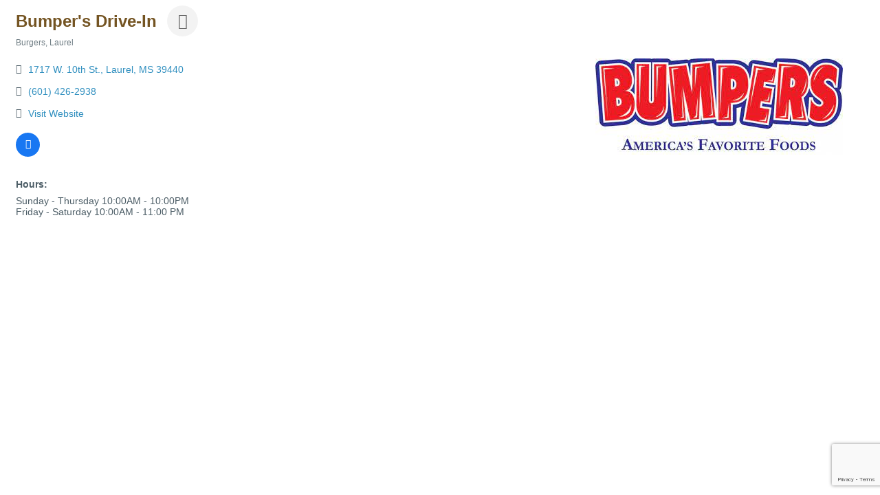

--- FILE ---
content_type: text/html; charset=utf-8
request_url: https://www.google.com/recaptcha/enterprise/anchor?ar=1&k=6LfI_T8rAAAAAMkWHrLP_GfSf3tLy9tKa839wcWa&co=aHR0cDovL3Zpc2l0am9uZXMuam9uZXNjb3VudHkuY29tOjgw&hl=en&v=PoyoqOPhxBO7pBk68S4YbpHZ&size=invisible&anchor-ms=20000&execute-ms=30000&cb=m9makvemokx7
body_size: 48719
content:
<!DOCTYPE HTML><html dir="ltr" lang="en"><head><meta http-equiv="Content-Type" content="text/html; charset=UTF-8">
<meta http-equiv="X-UA-Compatible" content="IE=edge">
<title>reCAPTCHA</title>
<style type="text/css">
/* cyrillic-ext */
@font-face {
  font-family: 'Roboto';
  font-style: normal;
  font-weight: 400;
  font-stretch: 100%;
  src: url(//fonts.gstatic.com/s/roboto/v48/KFO7CnqEu92Fr1ME7kSn66aGLdTylUAMa3GUBHMdazTgWw.woff2) format('woff2');
  unicode-range: U+0460-052F, U+1C80-1C8A, U+20B4, U+2DE0-2DFF, U+A640-A69F, U+FE2E-FE2F;
}
/* cyrillic */
@font-face {
  font-family: 'Roboto';
  font-style: normal;
  font-weight: 400;
  font-stretch: 100%;
  src: url(//fonts.gstatic.com/s/roboto/v48/KFO7CnqEu92Fr1ME7kSn66aGLdTylUAMa3iUBHMdazTgWw.woff2) format('woff2');
  unicode-range: U+0301, U+0400-045F, U+0490-0491, U+04B0-04B1, U+2116;
}
/* greek-ext */
@font-face {
  font-family: 'Roboto';
  font-style: normal;
  font-weight: 400;
  font-stretch: 100%;
  src: url(//fonts.gstatic.com/s/roboto/v48/KFO7CnqEu92Fr1ME7kSn66aGLdTylUAMa3CUBHMdazTgWw.woff2) format('woff2');
  unicode-range: U+1F00-1FFF;
}
/* greek */
@font-face {
  font-family: 'Roboto';
  font-style: normal;
  font-weight: 400;
  font-stretch: 100%;
  src: url(//fonts.gstatic.com/s/roboto/v48/KFO7CnqEu92Fr1ME7kSn66aGLdTylUAMa3-UBHMdazTgWw.woff2) format('woff2');
  unicode-range: U+0370-0377, U+037A-037F, U+0384-038A, U+038C, U+038E-03A1, U+03A3-03FF;
}
/* math */
@font-face {
  font-family: 'Roboto';
  font-style: normal;
  font-weight: 400;
  font-stretch: 100%;
  src: url(//fonts.gstatic.com/s/roboto/v48/KFO7CnqEu92Fr1ME7kSn66aGLdTylUAMawCUBHMdazTgWw.woff2) format('woff2');
  unicode-range: U+0302-0303, U+0305, U+0307-0308, U+0310, U+0312, U+0315, U+031A, U+0326-0327, U+032C, U+032F-0330, U+0332-0333, U+0338, U+033A, U+0346, U+034D, U+0391-03A1, U+03A3-03A9, U+03B1-03C9, U+03D1, U+03D5-03D6, U+03F0-03F1, U+03F4-03F5, U+2016-2017, U+2034-2038, U+203C, U+2040, U+2043, U+2047, U+2050, U+2057, U+205F, U+2070-2071, U+2074-208E, U+2090-209C, U+20D0-20DC, U+20E1, U+20E5-20EF, U+2100-2112, U+2114-2115, U+2117-2121, U+2123-214F, U+2190, U+2192, U+2194-21AE, U+21B0-21E5, U+21F1-21F2, U+21F4-2211, U+2213-2214, U+2216-22FF, U+2308-230B, U+2310, U+2319, U+231C-2321, U+2336-237A, U+237C, U+2395, U+239B-23B7, U+23D0, U+23DC-23E1, U+2474-2475, U+25AF, U+25B3, U+25B7, U+25BD, U+25C1, U+25CA, U+25CC, U+25FB, U+266D-266F, U+27C0-27FF, U+2900-2AFF, U+2B0E-2B11, U+2B30-2B4C, U+2BFE, U+3030, U+FF5B, U+FF5D, U+1D400-1D7FF, U+1EE00-1EEFF;
}
/* symbols */
@font-face {
  font-family: 'Roboto';
  font-style: normal;
  font-weight: 400;
  font-stretch: 100%;
  src: url(//fonts.gstatic.com/s/roboto/v48/KFO7CnqEu92Fr1ME7kSn66aGLdTylUAMaxKUBHMdazTgWw.woff2) format('woff2');
  unicode-range: U+0001-000C, U+000E-001F, U+007F-009F, U+20DD-20E0, U+20E2-20E4, U+2150-218F, U+2190, U+2192, U+2194-2199, U+21AF, U+21E6-21F0, U+21F3, U+2218-2219, U+2299, U+22C4-22C6, U+2300-243F, U+2440-244A, U+2460-24FF, U+25A0-27BF, U+2800-28FF, U+2921-2922, U+2981, U+29BF, U+29EB, U+2B00-2BFF, U+4DC0-4DFF, U+FFF9-FFFB, U+10140-1018E, U+10190-1019C, U+101A0, U+101D0-101FD, U+102E0-102FB, U+10E60-10E7E, U+1D2C0-1D2D3, U+1D2E0-1D37F, U+1F000-1F0FF, U+1F100-1F1AD, U+1F1E6-1F1FF, U+1F30D-1F30F, U+1F315, U+1F31C, U+1F31E, U+1F320-1F32C, U+1F336, U+1F378, U+1F37D, U+1F382, U+1F393-1F39F, U+1F3A7-1F3A8, U+1F3AC-1F3AF, U+1F3C2, U+1F3C4-1F3C6, U+1F3CA-1F3CE, U+1F3D4-1F3E0, U+1F3ED, U+1F3F1-1F3F3, U+1F3F5-1F3F7, U+1F408, U+1F415, U+1F41F, U+1F426, U+1F43F, U+1F441-1F442, U+1F444, U+1F446-1F449, U+1F44C-1F44E, U+1F453, U+1F46A, U+1F47D, U+1F4A3, U+1F4B0, U+1F4B3, U+1F4B9, U+1F4BB, U+1F4BF, U+1F4C8-1F4CB, U+1F4D6, U+1F4DA, U+1F4DF, U+1F4E3-1F4E6, U+1F4EA-1F4ED, U+1F4F7, U+1F4F9-1F4FB, U+1F4FD-1F4FE, U+1F503, U+1F507-1F50B, U+1F50D, U+1F512-1F513, U+1F53E-1F54A, U+1F54F-1F5FA, U+1F610, U+1F650-1F67F, U+1F687, U+1F68D, U+1F691, U+1F694, U+1F698, U+1F6AD, U+1F6B2, U+1F6B9-1F6BA, U+1F6BC, U+1F6C6-1F6CF, U+1F6D3-1F6D7, U+1F6E0-1F6EA, U+1F6F0-1F6F3, U+1F6F7-1F6FC, U+1F700-1F7FF, U+1F800-1F80B, U+1F810-1F847, U+1F850-1F859, U+1F860-1F887, U+1F890-1F8AD, U+1F8B0-1F8BB, U+1F8C0-1F8C1, U+1F900-1F90B, U+1F93B, U+1F946, U+1F984, U+1F996, U+1F9E9, U+1FA00-1FA6F, U+1FA70-1FA7C, U+1FA80-1FA89, U+1FA8F-1FAC6, U+1FACE-1FADC, U+1FADF-1FAE9, U+1FAF0-1FAF8, U+1FB00-1FBFF;
}
/* vietnamese */
@font-face {
  font-family: 'Roboto';
  font-style: normal;
  font-weight: 400;
  font-stretch: 100%;
  src: url(//fonts.gstatic.com/s/roboto/v48/KFO7CnqEu92Fr1ME7kSn66aGLdTylUAMa3OUBHMdazTgWw.woff2) format('woff2');
  unicode-range: U+0102-0103, U+0110-0111, U+0128-0129, U+0168-0169, U+01A0-01A1, U+01AF-01B0, U+0300-0301, U+0303-0304, U+0308-0309, U+0323, U+0329, U+1EA0-1EF9, U+20AB;
}
/* latin-ext */
@font-face {
  font-family: 'Roboto';
  font-style: normal;
  font-weight: 400;
  font-stretch: 100%;
  src: url(//fonts.gstatic.com/s/roboto/v48/KFO7CnqEu92Fr1ME7kSn66aGLdTylUAMa3KUBHMdazTgWw.woff2) format('woff2');
  unicode-range: U+0100-02BA, U+02BD-02C5, U+02C7-02CC, U+02CE-02D7, U+02DD-02FF, U+0304, U+0308, U+0329, U+1D00-1DBF, U+1E00-1E9F, U+1EF2-1EFF, U+2020, U+20A0-20AB, U+20AD-20C0, U+2113, U+2C60-2C7F, U+A720-A7FF;
}
/* latin */
@font-face {
  font-family: 'Roboto';
  font-style: normal;
  font-weight: 400;
  font-stretch: 100%;
  src: url(//fonts.gstatic.com/s/roboto/v48/KFO7CnqEu92Fr1ME7kSn66aGLdTylUAMa3yUBHMdazQ.woff2) format('woff2');
  unicode-range: U+0000-00FF, U+0131, U+0152-0153, U+02BB-02BC, U+02C6, U+02DA, U+02DC, U+0304, U+0308, U+0329, U+2000-206F, U+20AC, U+2122, U+2191, U+2193, U+2212, U+2215, U+FEFF, U+FFFD;
}
/* cyrillic-ext */
@font-face {
  font-family: 'Roboto';
  font-style: normal;
  font-weight: 500;
  font-stretch: 100%;
  src: url(//fonts.gstatic.com/s/roboto/v48/KFO7CnqEu92Fr1ME7kSn66aGLdTylUAMa3GUBHMdazTgWw.woff2) format('woff2');
  unicode-range: U+0460-052F, U+1C80-1C8A, U+20B4, U+2DE0-2DFF, U+A640-A69F, U+FE2E-FE2F;
}
/* cyrillic */
@font-face {
  font-family: 'Roboto';
  font-style: normal;
  font-weight: 500;
  font-stretch: 100%;
  src: url(//fonts.gstatic.com/s/roboto/v48/KFO7CnqEu92Fr1ME7kSn66aGLdTylUAMa3iUBHMdazTgWw.woff2) format('woff2');
  unicode-range: U+0301, U+0400-045F, U+0490-0491, U+04B0-04B1, U+2116;
}
/* greek-ext */
@font-face {
  font-family: 'Roboto';
  font-style: normal;
  font-weight: 500;
  font-stretch: 100%;
  src: url(//fonts.gstatic.com/s/roboto/v48/KFO7CnqEu92Fr1ME7kSn66aGLdTylUAMa3CUBHMdazTgWw.woff2) format('woff2');
  unicode-range: U+1F00-1FFF;
}
/* greek */
@font-face {
  font-family: 'Roboto';
  font-style: normal;
  font-weight: 500;
  font-stretch: 100%;
  src: url(//fonts.gstatic.com/s/roboto/v48/KFO7CnqEu92Fr1ME7kSn66aGLdTylUAMa3-UBHMdazTgWw.woff2) format('woff2');
  unicode-range: U+0370-0377, U+037A-037F, U+0384-038A, U+038C, U+038E-03A1, U+03A3-03FF;
}
/* math */
@font-face {
  font-family: 'Roboto';
  font-style: normal;
  font-weight: 500;
  font-stretch: 100%;
  src: url(//fonts.gstatic.com/s/roboto/v48/KFO7CnqEu92Fr1ME7kSn66aGLdTylUAMawCUBHMdazTgWw.woff2) format('woff2');
  unicode-range: U+0302-0303, U+0305, U+0307-0308, U+0310, U+0312, U+0315, U+031A, U+0326-0327, U+032C, U+032F-0330, U+0332-0333, U+0338, U+033A, U+0346, U+034D, U+0391-03A1, U+03A3-03A9, U+03B1-03C9, U+03D1, U+03D5-03D6, U+03F0-03F1, U+03F4-03F5, U+2016-2017, U+2034-2038, U+203C, U+2040, U+2043, U+2047, U+2050, U+2057, U+205F, U+2070-2071, U+2074-208E, U+2090-209C, U+20D0-20DC, U+20E1, U+20E5-20EF, U+2100-2112, U+2114-2115, U+2117-2121, U+2123-214F, U+2190, U+2192, U+2194-21AE, U+21B0-21E5, U+21F1-21F2, U+21F4-2211, U+2213-2214, U+2216-22FF, U+2308-230B, U+2310, U+2319, U+231C-2321, U+2336-237A, U+237C, U+2395, U+239B-23B7, U+23D0, U+23DC-23E1, U+2474-2475, U+25AF, U+25B3, U+25B7, U+25BD, U+25C1, U+25CA, U+25CC, U+25FB, U+266D-266F, U+27C0-27FF, U+2900-2AFF, U+2B0E-2B11, U+2B30-2B4C, U+2BFE, U+3030, U+FF5B, U+FF5D, U+1D400-1D7FF, U+1EE00-1EEFF;
}
/* symbols */
@font-face {
  font-family: 'Roboto';
  font-style: normal;
  font-weight: 500;
  font-stretch: 100%;
  src: url(//fonts.gstatic.com/s/roboto/v48/KFO7CnqEu92Fr1ME7kSn66aGLdTylUAMaxKUBHMdazTgWw.woff2) format('woff2');
  unicode-range: U+0001-000C, U+000E-001F, U+007F-009F, U+20DD-20E0, U+20E2-20E4, U+2150-218F, U+2190, U+2192, U+2194-2199, U+21AF, U+21E6-21F0, U+21F3, U+2218-2219, U+2299, U+22C4-22C6, U+2300-243F, U+2440-244A, U+2460-24FF, U+25A0-27BF, U+2800-28FF, U+2921-2922, U+2981, U+29BF, U+29EB, U+2B00-2BFF, U+4DC0-4DFF, U+FFF9-FFFB, U+10140-1018E, U+10190-1019C, U+101A0, U+101D0-101FD, U+102E0-102FB, U+10E60-10E7E, U+1D2C0-1D2D3, U+1D2E0-1D37F, U+1F000-1F0FF, U+1F100-1F1AD, U+1F1E6-1F1FF, U+1F30D-1F30F, U+1F315, U+1F31C, U+1F31E, U+1F320-1F32C, U+1F336, U+1F378, U+1F37D, U+1F382, U+1F393-1F39F, U+1F3A7-1F3A8, U+1F3AC-1F3AF, U+1F3C2, U+1F3C4-1F3C6, U+1F3CA-1F3CE, U+1F3D4-1F3E0, U+1F3ED, U+1F3F1-1F3F3, U+1F3F5-1F3F7, U+1F408, U+1F415, U+1F41F, U+1F426, U+1F43F, U+1F441-1F442, U+1F444, U+1F446-1F449, U+1F44C-1F44E, U+1F453, U+1F46A, U+1F47D, U+1F4A3, U+1F4B0, U+1F4B3, U+1F4B9, U+1F4BB, U+1F4BF, U+1F4C8-1F4CB, U+1F4D6, U+1F4DA, U+1F4DF, U+1F4E3-1F4E6, U+1F4EA-1F4ED, U+1F4F7, U+1F4F9-1F4FB, U+1F4FD-1F4FE, U+1F503, U+1F507-1F50B, U+1F50D, U+1F512-1F513, U+1F53E-1F54A, U+1F54F-1F5FA, U+1F610, U+1F650-1F67F, U+1F687, U+1F68D, U+1F691, U+1F694, U+1F698, U+1F6AD, U+1F6B2, U+1F6B9-1F6BA, U+1F6BC, U+1F6C6-1F6CF, U+1F6D3-1F6D7, U+1F6E0-1F6EA, U+1F6F0-1F6F3, U+1F6F7-1F6FC, U+1F700-1F7FF, U+1F800-1F80B, U+1F810-1F847, U+1F850-1F859, U+1F860-1F887, U+1F890-1F8AD, U+1F8B0-1F8BB, U+1F8C0-1F8C1, U+1F900-1F90B, U+1F93B, U+1F946, U+1F984, U+1F996, U+1F9E9, U+1FA00-1FA6F, U+1FA70-1FA7C, U+1FA80-1FA89, U+1FA8F-1FAC6, U+1FACE-1FADC, U+1FADF-1FAE9, U+1FAF0-1FAF8, U+1FB00-1FBFF;
}
/* vietnamese */
@font-face {
  font-family: 'Roboto';
  font-style: normal;
  font-weight: 500;
  font-stretch: 100%;
  src: url(//fonts.gstatic.com/s/roboto/v48/KFO7CnqEu92Fr1ME7kSn66aGLdTylUAMa3OUBHMdazTgWw.woff2) format('woff2');
  unicode-range: U+0102-0103, U+0110-0111, U+0128-0129, U+0168-0169, U+01A0-01A1, U+01AF-01B0, U+0300-0301, U+0303-0304, U+0308-0309, U+0323, U+0329, U+1EA0-1EF9, U+20AB;
}
/* latin-ext */
@font-face {
  font-family: 'Roboto';
  font-style: normal;
  font-weight: 500;
  font-stretch: 100%;
  src: url(//fonts.gstatic.com/s/roboto/v48/KFO7CnqEu92Fr1ME7kSn66aGLdTylUAMa3KUBHMdazTgWw.woff2) format('woff2');
  unicode-range: U+0100-02BA, U+02BD-02C5, U+02C7-02CC, U+02CE-02D7, U+02DD-02FF, U+0304, U+0308, U+0329, U+1D00-1DBF, U+1E00-1E9F, U+1EF2-1EFF, U+2020, U+20A0-20AB, U+20AD-20C0, U+2113, U+2C60-2C7F, U+A720-A7FF;
}
/* latin */
@font-face {
  font-family: 'Roboto';
  font-style: normal;
  font-weight: 500;
  font-stretch: 100%;
  src: url(//fonts.gstatic.com/s/roboto/v48/KFO7CnqEu92Fr1ME7kSn66aGLdTylUAMa3yUBHMdazQ.woff2) format('woff2');
  unicode-range: U+0000-00FF, U+0131, U+0152-0153, U+02BB-02BC, U+02C6, U+02DA, U+02DC, U+0304, U+0308, U+0329, U+2000-206F, U+20AC, U+2122, U+2191, U+2193, U+2212, U+2215, U+FEFF, U+FFFD;
}
/* cyrillic-ext */
@font-face {
  font-family: 'Roboto';
  font-style: normal;
  font-weight: 900;
  font-stretch: 100%;
  src: url(//fonts.gstatic.com/s/roboto/v48/KFO7CnqEu92Fr1ME7kSn66aGLdTylUAMa3GUBHMdazTgWw.woff2) format('woff2');
  unicode-range: U+0460-052F, U+1C80-1C8A, U+20B4, U+2DE0-2DFF, U+A640-A69F, U+FE2E-FE2F;
}
/* cyrillic */
@font-face {
  font-family: 'Roboto';
  font-style: normal;
  font-weight: 900;
  font-stretch: 100%;
  src: url(//fonts.gstatic.com/s/roboto/v48/KFO7CnqEu92Fr1ME7kSn66aGLdTylUAMa3iUBHMdazTgWw.woff2) format('woff2');
  unicode-range: U+0301, U+0400-045F, U+0490-0491, U+04B0-04B1, U+2116;
}
/* greek-ext */
@font-face {
  font-family: 'Roboto';
  font-style: normal;
  font-weight: 900;
  font-stretch: 100%;
  src: url(//fonts.gstatic.com/s/roboto/v48/KFO7CnqEu92Fr1ME7kSn66aGLdTylUAMa3CUBHMdazTgWw.woff2) format('woff2');
  unicode-range: U+1F00-1FFF;
}
/* greek */
@font-face {
  font-family: 'Roboto';
  font-style: normal;
  font-weight: 900;
  font-stretch: 100%;
  src: url(//fonts.gstatic.com/s/roboto/v48/KFO7CnqEu92Fr1ME7kSn66aGLdTylUAMa3-UBHMdazTgWw.woff2) format('woff2');
  unicode-range: U+0370-0377, U+037A-037F, U+0384-038A, U+038C, U+038E-03A1, U+03A3-03FF;
}
/* math */
@font-face {
  font-family: 'Roboto';
  font-style: normal;
  font-weight: 900;
  font-stretch: 100%;
  src: url(//fonts.gstatic.com/s/roboto/v48/KFO7CnqEu92Fr1ME7kSn66aGLdTylUAMawCUBHMdazTgWw.woff2) format('woff2');
  unicode-range: U+0302-0303, U+0305, U+0307-0308, U+0310, U+0312, U+0315, U+031A, U+0326-0327, U+032C, U+032F-0330, U+0332-0333, U+0338, U+033A, U+0346, U+034D, U+0391-03A1, U+03A3-03A9, U+03B1-03C9, U+03D1, U+03D5-03D6, U+03F0-03F1, U+03F4-03F5, U+2016-2017, U+2034-2038, U+203C, U+2040, U+2043, U+2047, U+2050, U+2057, U+205F, U+2070-2071, U+2074-208E, U+2090-209C, U+20D0-20DC, U+20E1, U+20E5-20EF, U+2100-2112, U+2114-2115, U+2117-2121, U+2123-214F, U+2190, U+2192, U+2194-21AE, U+21B0-21E5, U+21F1-21F2, U+21F4-2211, U+2213-2214, U+2216-22FF, U+2308-230B, U+2310, U+2319, U+231C-2321, U+2336-237A, U+237C, U+2395, U+239B-23B7, U+23D0, U+23DC-23E1, U+2474-2475, U+25AF, U+25B3, U+25B7, U+25BD, U+25C1, U+25CA, U+25CC, U+25FB, U+266D-266F, U+27C0-27FF, U+2900-2AFF, U+2B0E-2B11, U+2B30-2B4C, U+2BFE, U+3030, U+FF5B, U+FF5D, U+1D400-1D7FF, U+1EE00-1EEFF;
}
/* symbols */
@font-face {
  font-family: 'Roboto';
  font-style: normal;
  font-weight: 900;
  font-stretch: 100%;
  src: url(//fonts.gstatic.com/s/roboto/v48/KFO7CnqEu92Fr1ME7kSn66aGLdTylUAMaxKUBHMdazTgWw.woff2) format('woff2');
  unicode-range: U+0001-000C, U+000E-001F, U+007F-009F, U+20DD-20E0, U+20E2-20E4, U+2150-218F, U+2190, U+2192, U+2194-2199, U+21AF, U+21E6-21F0, U+21F3, U+2218-2219, U+2299, U+22C4-22C6, U+2300-243F, U+2440-244A, U+2460-24FF, U+25A0-27BF, U+2800-28FF, U+2921-2922, U+2981, U+29BF, U+29EB, U+2B00-2BFF, U+4DC0-4DFF, U+FFF9-FFFB, U+10140-1018E, U+10190-1019C, U+101A0, U+101D0-101FD, U+102E0-102FB, U+10E60-10E7E, U+1D2C0-1D2D3, U+1D2E0-1D37F, U+1F000-1F0FF, U+1F100-1F1AD, U+1F1E6-1F1FF, U+1F30D-1F30F, U+1F315, U+1F31C, U+1F31E, U+1F320-1F32C, U+1F336, U+1F378, U+1F37D, U+1F382, U+1F393-1F39F, U+1F3A7-1F3A8, U+1F3AC-1F3AF, U+1F3C2, U+1F3C4-1F3C6, U+1F3CA-1F3CE, U+1F3D4-1F3E0, U+1F3ED, U+1F3F1-1F3F3, U+1F3F5-1F3F7, U+1F408, U+1F415, U+1F41F, U+1F426, U+1F43F, U+1F441-1F442, U+1F444, U+1F446-1F449, U+1F44C-1F44E, U+1F453, U+1F46A, U+1F47D, U+1F4A3, U+1F4B0, U+1F4B3, U+1F4B9, U+1F4BB, U+1F4BF, U+1F4C8-1F4CB, U+1F4D6, U+1F4DA, U+1F4DF, U+1F4E3-1F4E6, U+1F4EA-1F4ED, U+1F4F7, U+1F4F9-1F4FB, U+1F4FD-1F4FE, U+1F503, U+1F507-1F50B, U+1F50D, U+1F512-1F513, U+1F53E-1F54A, U+1F54F-1F5FA, U+1F610, U+1F650-1F67F, U+1F687, U+1F68D, U+1F691, U+1F694, U+1F698, U+1F6AD, U+1F6B2, U+1F6B9-1F6BA, U+1F6BC, U+1F6C6-1F6CF, U+1F6D3-1F6D7, U+1F6E0-1F6EA, U+1F6F0-1F6F3, U+1F6F7-1F6FC, U+1F700-1F7FF, U+1F800-1F80B, U+1F810-1F847, U+1F850-1F859, U+1F860-1F887, U+1F890-1F8AD, U+1F8B0-1F8BB, U+1F8C0-1F8C1, U+1F900-1F90B, U+1F93B, U+1F946, U+1F984, U+1F996, U+1F9E9, U+1FA00-1FA6F, U+1FA70-1FA7C, U+1FA80-1FA89, U+1FA8F-1FAC6, U+1FACE-1FADC, U+1FADF-1FAE9, U+1FAF0-1FAF8, U+1FB00-1FBFF;
}
/* vietnamese */
@font-face {
  font-family: 'Roboto';
  font-style: normal;
  font-weight: 900;
  font-stretch: 100%;
  src: url(//fonts.gstatic.com/s/roboto/v48/KFO7CnqEu92Fr1ME7kSn66aGLdTylUAMa3OUBHMdazTgWw.woff2) format('woff2');
  unicode-range: U+0102-0103, U+0110-0111, U+0128-0129, U+0168-0169, U+01A0-01A1, U+01AF-01B0, U+0300-0301, U+0303-0304, U+0308-0309, U+0323, U+0329, U+1EA0-1EF9, U+20AB;
}
/* latin-ext */
@font-face {
  font-family: 'Roboto';
  font-style: normal;
  font-weight: 900;
  font-stretch: 100%;
  src: url(//fonts.gstatic.com/s/roboto/v48/KFO7CnqEu92Fr1ME7kSn66aGLdTylUAMa3KUBHMdazTgWw.woff2) format('woff2');
  unicode-range: U+0100-02BA, U+02BD-02C5, U+02C7-02CC, U+02CE-02D7, U+02DD-02FF, U+0304, U+0308, U+0329, U+1D00-1DBF, U+1E00-1E9F, U+1EF2-1EFF, U+2020, U+20A0-20AB, U+20AD-20C0, U+2113, U+2C60-2C7F, U+A720-A7FF;
}
/* latin */
@font-face {
  font-family: 'Roboto';
  font-style: normal;
  font-weight: 900;
  font-stretch: 100%;
  src: url(//fonts.gstatic.com/s/roboto/v48/KFO7CnqEu92Fr1ME7kSn66aGLdTylUAMa3yUBHMdazQ.woff2) format('woff2');
  unicode-range: U+0000-00FF, U+0131, U+0152-0153, U+02BB-02BC, U+02C6, U+02DA, U+02DC, U+0304, U+0308, U+0329, U+2000-206F, U+20AC, U+2122, U+2191, U+2193, U+2212, U+2215, U+FEFF, U+FFFD;
}

</style>
<link rel="stylesheet" type="text/css" href="https://www.gstatic.com/recaptcha/releases/PoyoqOPhxBO7pBk68S4YbpHZ/styles__ltr.css">
<script nonce="8yXg82XP2ftXcxJ3bo52Tw" type="text/javascript">window['__recaptcha_api'] = 'https://www.google.com/recaptcha/enterprise/';</script>
<script type="text/javascript" src="https://www.gstatic.com/recaptcha/releases/PoyoqOPhxBO7pBk68S4YbpHZ/recaptcha__en.js" nonce="8yXg82XP2ftXcxJ3bo52Tw">
      
    </script></head>
<body><div id="rc-anchor-alert" class="rc-anchor-alert"></div>
<input type="hidden" id="recaptcha-token" value="[base64]">
<script type="text/javascript" nonce="8yXg82XP2ftXcxJ3bo52Tw">
      recaptcha.anchor.Main.init("[\x22ainput\x22,[\x22bgdata\x22,\x22\x22,\[base64]/[base64]/[base64]/bmV3IHJbeF0oY1swXSk6RT09Mj9uZXcgclt4XShjWzBdLGNbMV0pOkU9PTM/bmV3IHJbeF0oY1swXSxjWzFdLGNbMl0pOkU9PTQ/[base64]/[base64]/[base64]/[base64]/[base64]/[base64]/[base64]/[base64]\x22,\[base64]\\u003d\\u003d\x22,\x22w6UoKcO5SjNCRMO/wo1TWsKrw5/[base64]/ClcOGw5YSwqbDiMOHesKKw5tYwoXCkTMNEMOxw5A4w6zCkmXCg2/[base64]/wqrCpsODw6nDuMO3w65yw4nDgcKJwoJSw5/DssO9wp7CtcONYgg3w7vCjsOhw4XDojIPNApuw4/DjcOtMG/DpF3DrsOoRUDCs8ODbMKTwp/Dp8Ofw43CjMKJwo13w6c9wqd5w5LDpl3Cpn7DsnrDjsKXw4PDhxF7wrZNT8KHOsKcPMO0woPCl8KBZ8KgwqF4H250K8KXL8OCw7kVwqZPR8KRwqALTDtCw555csK0wrk/w5vDtU9rcgPDtcOTwr/Co8OyOgrCmsOmwqgPwqErw6t0J8O2U2lCKsOiQcKwC8ORBwrCvkk/w5PDkWYfw5Bjwok+w6DCtHccLcO3wqPDpEg0w6fCglzCncKxFm3Dl8OaDVhxTFkRDMK/woPDtXPChMOSw43Dsk/Dl8OyRB7DmRBCwpBLw65lwr7CkMKMwogqCsKVSTPCpi/Cqh3CsgDDiW01w5/DmcKHEDIew5wtfMO9wrM6Y8O5ZlxnQMO7LcOFSMOMwo7CnGzClXwuB8OOKwjCqsKmwojDv2VXwo59HsOAB8Ofw7HDizRsw4HDmlpGw6DCp8KGwrDDrcObwrPCnVzDrBJHw5/Csx/Co8KANVYBw5nDncKVPnbCh8KXw4UWKW7DvnTCh8K/wrLCmyIhwrPCuhTCnsOxw54Gwo4Hw7/DtxMeFsKow5zDj2gfP8OfZcKiNw7DisKfWCzCgcK+w60rwokBBwHCisOEwpc/R8OpwqA/a8OuW8OwPMOMMzZSw7IxwoFKw6XDiXvDuSvChsOfwpvClMK/KsKHw6XCggnDmcO7ZcOHXEIPCywjAMKBwo3CsxIZw7HCoFfCsAfCpS9vwrfDpcKMw7dgCl89w4DCsE/[base64]/CkSPDtsKjPyQoAT3Dv8OrRjbDssKpwpwYw7/[base64]/DvsOrworDjiHCvDnDhlrDvjEpGlVHcCfCvsO4c1oJwrbCpsOiwqImFsKywp0KUHXCuBpxwojDmsKSw7XDqkZcPi/Cgi5gwrsIaMOgw5vCqnPDicOvw6wLwrFMw6Ftwo8DwrXDusOlw6jCocOaD8O6w4hLw7rCvyMBU8KjAMKNwqHDucKgwobDl8KUZsKbw7bCpidXwp9iwpVQJE/DslzChhRsYBYTw5VeZ8OqMsKrw5VtDcKOE8OKZQMbwq7CrsKYw7vDgUzDvU/DuXBYwrNbwplHwpDCqhJ6woHCsgE/[base64]/DoMO/[base64]/w5XCksKrwrJNd8KdTsOAw4Blw43Dg8KBOGHCkhgSwrEyOXJpwr3Djn/CtcKSeExbw5YiCHvCmMOrwr7Co8KowprCt8KPw7PDuAIrwpTCtV/ChMKEwpgeTi/Dn8KewpPCvsK+wrdLwpbDsw0oXn3DnRXCoVsdbXjDgAUBwpbCoxM2G8O5J1JTZMKrwpfDl8Ocw4LDj1o/bcKXJ8KVBcO6w7MhfsKeLcK1wobDuV/DrcOwwq9Wwr3Coy8NKnnCiMOOwrRGM08aw7BDw54OSsOIw7rCnGcTw6M6AQ/[base64]/[base64]/XT/CvsOsw7DDo8K8w5fDsxnDsG80w7nCm8OMC8OqfxbDmXbDqEHCg8KXZx0DZE3Cgh/DjMKYwph2Yi0rw6PCmABHSwbCoFfDoyIxThDCvMKsccODaBwUwoN3JsOsw5g/UWATasOow5LClcKiCw9bw53DgsKyI34PV8ODJsONdznCs1A3w4/DvcKOw4glCwrDpMKVCsK2PkHClz3DvMK0dRtnFTLDpcKHw7IIw5MLH8KrccONwoDCvsOrfWNnwp9saMOIB8Oqw7jCvnMbKsOswrswHCwfV8ORw77CnTTDqcO2w7PCt8KDw4/CrcO5NsK1dmkxdnPDtMK7w5MgH8Orw6TCg0/Co8Okw7zDk8KuwrfDvcOgw6HCkcKuw5Imw5Yxw6jCocK/aifDksKUCRhAw78wGzYNw7LDrWjCtHPClMOMw5URGWPCuSM1w6TDqVnCp8K2ecOeIcKtXxTCr8K+fU/Dn04NQcKAU8OYw79iw41nM3J/woF2wqwrQcOITMKvwpknScO7w4HChMO+OgFOwr1zw4/[base64]/CiMOQw6YOEMKSfi4zwqTDgcK7QsKjfsKmHsKiwqc1w6bDvUAKw6ZsNgQ4w6TDj8OXwqPDhXNZUcKHw6rDmcKuOsKSJMOOWTIJw5Vjw6PCpsKrw6bCnsOSLcOWwpFvwqMMWcOZwr3CiUtjWsOYEsOKw5d/T1jDhknDgX3Di0DDo8Ogw4cjw5rDrcO/[base64]/w6DCtQzCiMOfwpgpGnnCjCVMwodPwqQbOMOJRsOawoMdw4Zew4lcwq12X2nCtw3CnSzCv110wpfCrcOqRMOZw4nDv8KTwpfDmMKuwq/DisKdw5XDt8OjM2FXdVBqwrvCkRF9U8KNJsO7NsK2wrcqwo3DgAx9wpMMwqMXwr5+Z04FwocVW2oJR8KdA8OQYU5pw4XCt8OUw6zDhU0hasOmARjDscOfTsKRZHjDvcOTwowuZ8OaCcKAwqExV8OMWcKLw4MIw6tEwrbDr8OGwp/[base64]/w4IPw6YjwqVlRxHDicKuYsOmw5RvwozCl8K9wrLCu2JNw73CrsK9I8O0wqLCrcKqA0zClEHDrcKjwr7DsMKnaMOUBT7CusKiwprCgjPCmsOqbw/CsMKOeVQ4w7Q5w4zDiXbDh2/DkcKww5wzB0TDgnzDvcK4U8OjW8OtE8O8YzTDnlFjwpIPJcO8RxR/[base64]/CgcKME0DDsMKfexvDvDbDryvDkh/CvMKgwp4zw6XClnlKcXjCkcOZfMKlwrpFelzCgMKLFzcuwoolIGERFUA7w4TCtMOjwoRXwp3Ch8O7M8OuLsKPACXDs8KxAsOFRMOUw7pYBXjCr8OgR8OnIsKuw7FHOjshw6jDi1kwDcOBwq3DlsKNwqVxw7fDg2phGx1WLMK/fMKhw6QJwppIYcKzT3JywoTCsEzDonjCjMKSw4LCu8Knwqwjw7RuDcO5w67Cm8KHcn7CuRBowrLDtHN7w7UZfMOfeMKbIicjwrpLfMOIw7TCnsK8M8OZCsK+wqlJQV/[base64]/Cj8K0wo0kd8O7HsOqFcKkw7tCwp7DkXfDsgfCjlXDi1jDtT/DgcKkwrdVwqPDiMOywr1JwrYUwr4xwoANw4jDgMKPaSLDoTPCvyfCj8OUYcOuQ8KBV8OjaMOdJcKbOhx7bwHCnMO8MMOewqsHBhwuX8OOwp9dcsOzKsKHCcK3wrPCl8OHwrcxOMOoPy/Dt2PDt0/CojzCk0hfwocPR3UYf8KlwrjDsUTDmS4Pw5LCh0bDpMOCLMKdwrFVwqfDusKDwpoUwqLCiMKaw71Zw4pGwpDDkMO6w7/CmWHDkS7CocKlahzCsMOeDMOywpTDoQvDocKuwpFxLsK+wrIfN8KWKMKWwphOcMKXw5PCjMKtfxjCqyzDuVhpw7Y+UVI9M0XDliDDoMOUD3pWw7kcwot+wq/[base64]/ClcObEMOUZBBhwonDjU/DiGQ3LGPDssOFwqFgw55ZwrbCgm7ChMOCYcOIw78tNsO9GcK5w7/DoTIQNMOGVE3CpRDCtTY1R8Ocw6/DsnwfZcKRwrgKBsOBTFLCnMKLI8KlbMOOCTrCgsOPFsOuNXgKakTDp8KLLcK2wpF5AUI0w4grdMKMw43DjcOQFsKtwqh1aXDDsG7CtFEXBsKDIcOPw6XDpiPDpMKoIcOeClfCl8OYC2kKehjCpiTCjcOyw4HDsybCnWRGw5doUTg7AnJDW8KTwpfDnj/[base64]/CiMKbYjrChMOiZk4Xw5fCj3TDucKPd8KiRzfCkMK/w6fDrsK3wqnDlnsze1l2Y8KkS05fwoY+TMOCwptydk9rw4PDuD4BPR5Sw7LDmsO6LsO9w7Zqw5J1w58nwrvDnWxvKR99Hx4vLmrCucOtYzEmFVbCpkzChhjChMO/YkFSGFIyQ8K/wqbDhX95JEMCw6LDo8K9J8Ozw5RXMcO1YAUYIVPDv8KrGjPDlj8jFMO7w6HCu8KuTcKZWMOrcibCt8O+w4TDkS/CoT5Qe8KgwqXDu8Ogw79Jw41aw5vChUTCjx1bP8Onw5vCvcKLJBRYesKawrxJwozDlEjCvcKrbG0XwpAew6hia8KuERgOS8OmVMO9w5vCux52wpldwr/DnUoqwoEtw4XDgcKzdcKpw5jDtydMw5tLKxYBw7fCo8Kbw5nDicKRdwnDoEPCvcKwfA0+IyLDkcKcEcOwaT9SfjwMH1vDgsOzQiAqDAwrwoPDgBvCv8KSw75Cwr3CtFprw64IwrBZAy3DqMOgFsO/wpDCmMKBUsOZUcOzbx5nOQ47ACoLwqPCuHHDj2UtJS3Dm8KjPmHDjsKGYUvCtwAje8KESQ7CmsKCwqXDtkpPc8KRTcOBwqg5wojCqMOKQRUewrDDoMOcwq8rNy3CvcKhwo1Gw4PCrsOJe8O/UzkLwqnCusOJwrF1wpnCmwvDthMURsKVwqQjQjsPNsK2d8OmwqLDv8Kew5zDhMK2w5dpwpjCoMKmG8OcLMO0SR7CjMOBwphewqFUwqtASCnCtmrCmSgnYsOyB0/Cm8OXC8KKHUbCpsOAR8O+S1rDpsK8SjnDtFXDmsK+E8KVPhLCgMK6VW0IVXBaRcOUFScUw4JwasK/wqRrw4nCm2Mfw6rDl8K+woHDssOBDMKTdjwkGRoybgDDrMOkHWt5FsK3WFLCrMOWw57DgnYPw4/DjsOzbgMrwp4+H8K5VcKVHTPCtMK8woJvCWHDqcOjNsKyw7F5wp/DljnCnxjDvi96w5M9woLDv8OcwpIkLlTDsMOgwonDtg9fw6/CuMKZR8KwwoXDlBbCkMK7wonCl8KLw7rCk8OjwrXDkAnDr8OVw6JiTCdQwqTCm8Opw7bDiyl8Oy/Ci0hfX8KdHsOjw77DusKGwoF1wpVnI8ObKC3CtQPDhFbCmMOJEMOrw7lsDsODH8K9wr7Cr8K5A8O2GMO1w77CqV5rFcK8Ym/ChRvDvCPDkBgrw5QWCX/Dl8K5wqTDhMKbGcKKAsKeZ8K2bMKiBlFAw4gfd0wgwqTCjsOwN2vDocKoUsOOwr8owro2SMOUwrXDqcKUJcOMRz/DnMKKI1VDTxLCgFYNw4A9wrfDsMKUUMKoQsKOwrlqwpcuAmpuHSXDr8O+wpPDt8KtX2NWC8OOARANw55RDH5iBMONYcOhGCDCkDvCsgNuwr/CqEjCl1/CgD9HwppLSWtFFsK/[base64]/CscKFwrFOb2/CuTDDuVrCkBrDg8OWwqJIwqTCoF9iSsKYZRrDkDlYMSfCsQbDlcOkw5fCuMOkwrnCvSPCj34ydMOOwrfCo8O+ScKhw7txwqzDpcKEwqhSw4g5w6tTGcKlwr9WR8Ogwq4Vw7hja8Kyw6JEw6TDj3N1w4fDpMKlXVLCtx1eEUHCvMOIPsKOw4HClcO+w5IZCVvCp8Oew7/CnMO/[base64]/[base64]/CosKTM8KHw5lrax3DlUktPHTDvsO9wr3DpnzCvFrDtU3CvcKuDkxUQcKsQCFow44Swr3CuMOrBMKcKMKtJyFTwqPCsHkXHcOOw5TChsKlCcKZw4/DksOmRmkLfMOZGcO5wrbCmmjDg8KBcHPCvsOKdD3CgsOneTcvwrh5wr48wrrCulvCp8OUw7NpY8KXFMOTKcKsTMOuZ8OnZsKkKsKhwqgewoQJwpoEw5x3VMKVO2nCusKETAI+RlsAKMOIbsKwAcOywrRaQjTCol/CtV/DusOxw5t8cUzDssK6wr7Cp8OEwojDr8Ouw7dkfsKsPBAAwqbClMO2ZFHCsEI1aMKpP0jDq8KRwotWMsKlwrtHw6PDlcOzCzQfw4XCs8KJakE7w77ClgbDrGDDhcOcLMODbTA1w73Dhy7DshrDtClGw4NXNcOEwpvCgg1dwrc/w5EhXcO4w4cNAy7CvSbDv8K5w41BAsKKwpRww4k9w74+w4ZVwr0Fw57CksKWAErClXskw4YdwpfDmnXDj3lHw7tAwoB7w4wuwoDDpzgtc8OqSMOww7vDu8K0w6t/woLDqMOlwpDDpXopwqJyw5zDozrCvHbDjF7CinnCjcO1w6zDvsOTS2VIwrAgwqrDuk3CjsK9wo7DuTNhCU7DisOdQE0jBcK/ZAMWwpXDpTvDjMKiL3LCvcOAD8OMw57CusO4w4zDtcKQwrPCjFZgwqQhCcKEw6c3wpJXwq3CkgfDrsOeUAbCisODe1bDr8KSb2BUF8OJQ8K9wrzDv8OJw5PDix03J3rCssKAw7lIw4jDkwDCs8Otw6XDucOzw7A9w6DDs8OJXi/Dny5mIQfDviJnw5xzAnPDhGjCu8KSOGLCp8KhwptEDTB0WMOlCcKZwo7Dn8KzwqfCkHMvcFHCtsOSLcKswoh5QSHCs8OBw6vCoBdqBkvDqcOXc8OewonDjAxowo1uwrjCo8OxLcO6w67Ch37Cq2IZw7jDiE9Gwo/DiMOswqPCq8K2GcOQwpjCmhfCtnTDmX5Ywp3DkG7CgMKeN1A5asKjw7XDoyRhGx/DvsOgEsKDwpDDmCvDpsOGNMOdCTxKTMO7VMO/fRoDTsOUN8KDwr7ChsKOwqHDuRMCw4YCw6bCncKIKcOMTsOACcKdEsOgf8Kdw4vDkVvCkFXDlnhMHcKsw7vDgMOww6DCvsOkXMOiwpzDpUU4KDTDhSXClUBCOcOIw7DDjwbDkWcKT8OjwoRhwp1iAT/CjGZqfsKwwpLDmMOowp5fZsKHOsKnw6onwoguwrbCiMKuwoIcTmLCvcKowpkswoYaE8OPZMK8w4/DjiQJSMKRLMKCw7zCn8OfYGVIw6fDgQ7DiRDCiQBsKhA6T0LDqcOMNTITwqPCrEvCq2bClsKIw5nDtcK6bmzCsCHCmGBpdlLDulfCnjfDv8OzGx/CpsKaw7jCpCN+wpBgwrHChy7CnMKkJMOEw67DosO6wo/CvCdxw4TDnRN7w7vCqMOewpHDgENiw6PCsnHCvsKQLsKkwp3DokAawqhiRE/CscK7wo0hwpFbX09cw6DDiUV5wp5MworDrgEFbEt6w6MAwr/CqFEuw6dJw4XDuG3DocO9OcKrw57CicKCI8Ouw5FUHsKTw6cOw7c4w6XDnsKbHSwrwrnCgcOYwq4Sw7DCjyTDmcKxNHLDhAVBwr/[base64]/CinnCjlhpw4ccYUPCmMKbw63CkcOlEHpff8KzPmkjwotGTcKSR8OfVcKKwpVLw63Dv8KCw7ldw4wxZsKIw5TDqmfCtUt+w5HCvMK7MMK7wqZwUGLCoh7CvcK9N8OcAcKzGi/CvBM5P8Onw43Ch8OrwrdTwqnCq8KLBcOVPHhoC8KgGQAxXlnCtcKUwocxw77DkV/[base64]/w6XCsXrDtsKPw5TDo8Onw4JgIsOBwqsCwqY0wp0tfsOdKcO2w7PCgMKAw6nDmz/CkMKhw7fCusKkw7EHJWMHwo/CqXLDp8K5JmRUb8OeXSltw7PDnsOpw7jDihFwwo4+w4BMwoLDucOkJFYrw5LDp8OZdcO7w61vCC/Cn8OvOGszw4h4ZsKfwpjDgX/Cpk3CnsKWMW3CtMOmw4TDusOkNDbCkMOIw7xbTWrCvMKTwpZ4wqHCiAxdTUTDly7CssO7JAbClcKqIVo+HsOfMsKhC8OnwpZCw5jDhyl7CMKxBMO+L8KWGsOrdSbCqRrCrEPCgsKVPMOyZMKuw6pSKcKEfcOtw6sDw4YfWHYveMKYUg7DkcOjwp/[base64]/CkVVLwpHCn1x+w4jCixTDlhY/MT3DicKBw63CrMKZwoV+w7DDtyvCosOMw4vCmj/CryDCrsOQcB1bGMOWwrp6wqvDmkt1w5NIwr1rM8OZw7MFTiXDmsKuwoZPwpg9NMOsKsKrwq9rwrcPw4pAw4/CgwjDssOvFXHDvSJrw7rDksO2w6hdIAfDo8OUw4hJwolSYDvCqG93wp/CrlIYwosQwp/CuB3DhsOyYxMJwqQlwrgabsOVw55xw4/DpsKgLC0rbW4ARA4iPSvDgsO3KH50w6vDgcORw4TDr8OMw4t4w4jCu8Kyw6fDlsKsUXt/w7Y0W8Opw5fCixfDgMOSwrENwp5mRsO4C8KTN0/CvMKtwo7DphE7dwQdw40uccK9w5fCjsODVy1Sw7NIKcO8ckLDqcKFwoZNAcO4fHXDr8KXGcKwNFk+YcOYTiU7AVAWwobDtcKDLsKRwr4HQR7CvU/CosKVczYQw5owLcOQCyHCtMK4Sx4cw7jDocKSfUZwFcOowoRGbFR6PcKZOUvDo3LDugxQY3DDvgsqw6JJwoE2NEI4WFvCkMOjwqpJWMOXLRlVCMK+ZERvwqMFw53DqEJdfE7DoAPDp8KtG8Kowp/CjHp1I8Ogwo5PSMKvKArDoic9EGtVJGbCiMOnw7rDvMKiwrrDqcOSQcKSTFs+w7HCnGVrwqc9QMO7R2DCnMK6wr/DmcOZw5LDnMOGKsKZK8Ouw5/ChwvCrcKZw6heORdlw5/[base64]/[base64]/w4BcCGvCgcKlGcKfw68lwocNwqkUwqfCi8KKwpDDv3wgNn/DhsK0w63Dp8OKwpzDqik/wotWw5/DgmPCjcOHXMKwwpzDmcKGaMOvTCUgCMO0wqLDiibDoMO4bMK1w794wo8pwpjDp8OKw6PDgXDCqsK8KcKvwoPDv8KOTMKUw5otw744w6F3DMKQwrwywoImR37ClmrDisOzUsOLw4PDhl7Cng53N1LDh8O+wrLDi8KLw6vCucO+wq3Dr3/CpFg6woNOwpXCrsK6wp/[base64]/Cu8KHwrbDshQGw64cw718w55TKltJw4XCm8ORWz1Qwp9WdS1BJcKWcMO6wqcQVmbDo8OhX0PCvH8gAMO9JVnCjMOtH8KoRT59c2nDscK5HmlOw6nCpSfClMOkfQbDosKABlVrw41bwqgYw6xVwoNnWMOqEk/DisKfH8ODKjROwp/DjyvCs8Ocw5J/[base64]/CssKWwrhiJizDp8KZw59UU8KSw7gIwrwew7TCuG/Dn29owpXDrMOqw7Z4wqsdMsK9VMK5w6nCrTnCgV7Ciy/DgsK2fMO+asKDG8KzMMOHw4pkw5TCpsO0w6/Co8OfwoPDq8OSVgYaw51iV8OSMSjDhMKURE3DnUBhUsK1N8KxccKrw6kkw54Xw65Hw7hNOHUAfxvCtH4MwrPDrcKicATDmxvDqsO0w4NmwofDulfDrsOXSMKjYRtNXcKSbsKzKmLDh2TDhA4VU8KBw7vDtcKvwpTDhwnDl8OAw4/[base64]/CncKFw7EXbjjDlF9twojCpcKNwoHDhcOWwoLDksO1w4ldwq7CgR3DgMKubMKfw5x0w5pEwrhYEMOGFm3DlRkpwp/Co8O4EH3CuhlAwqUEGcOmw4jDpUPCtsKaUwrDuMKiWn7DncO2CgvCgh/[base64]/[base64]/DicOGD1VRShXCrEB3w71AwrVjwpTDo1l/B8KdUcONFcO9wqsibsOBwprCnMO0ARTDk8Osw7JcEMOHXUBpw5NDL8OeFQ4FVAQtw4MQbQFoc8OSYcOtQcOcwrfDncO0wqV9w5AYKMOpw6k5FWVDwqjCi1VDFsKqYmg1w6HDoMKIw6g4w6XCmMKtIcOjw6LDm0/CkMOBDsKQw7HDtEXCpjzCoMOFwrBDwoDDoVXCksO4TsOEHWDDssO9DcOkJ8O7woIRw551w5UoUGfDpW7CmSzCmMOcJU9lJAzCmk4Kwp0OblnCocKWRiQwK8Kuw4B1w67CiWPDhcKYwq9bwoXDjsO9wrhJI8O8wqhKw4TDuMOMcmDDgm/Dg8K1wqhLVwrDm8O4OxbDg8OETcKCZCRIacKmwpfDsMKzFA7DvcOwwqwAHm/DrcOtcwvCscK8VQfDpMKowoFrwpPDpF/Djg99w4o9G8OcwopewrZGDMOjYWocaXsYDMOWVEpGcsOIw60ySG/[base64]/LMONbsOzasKzw5gxO8OBHcOoYMKnwobCrMOIay0gTCJLDA1WwqlGwovCh8K3fcKLFinDmsKdPE4UWcKGW8O3w57CsMOGNhBgwrzDqSTDrVbCiMK8wq3Dth18w4stcTrCgT7CncKCwr5/KSwhBivDhF/[base64]/b8KQKDJ5SDnCmhHDmsKOFVJ4WR16CmXCrT9Xe0gPw5fClsK6IMKVHTIXw6bDoSTDlxbCvMO/w6XCigsPacOtwqwGZ8KOZyPCikrCosKvwpZ7wq/DhFzCiMKLeGsvw7zDvsOmTcOTOMOtwoTDs2PCrm43fxrCv8O1wpTDksK3OlbCjMOiw5HCi15DSUfCm8ONP8KCDUfDpcKNAsOtZE/DhMKYXsKsYRbDpsK+P8OHw6oxw7JCwovCkMOsBsK8w4onw41kc3LCusK1TMKIwq/[base64]/CjEjCkcKSw6A9TxZMwr9jHsOMZcOxwo56GlMWT8KkwqQ9FEN8OC3CpxzDvMOPHsOPw4Bbw7FKSsOtw6EWMMOHwqQBGBTDscKiAcOFw5/Dt8KfwqfCiAvCqcOsw6tDXMKCRsKJPwbCvxzDg8KtCV3DnsKfFMKUBV/ClsOWJgJrw5PDlcKafsOdOhzCsy/DjsOrwpvDvEMfU0Eiwrsgwqgrw7TCk0bDoMOUwpvDjBlcCS1MwogAI1QgZh/Dg8O3CMKbZFBhJGXDvMKZEAHCo8K0dlnDh8OBJsO1wqgMwr8DSRrCjsKJwpvCkMOsw7/Cs8Oaw7DDh8KDwr/CtsKVUcOMVFPDhULCuMKTYsK5wrBeCjlwSi3DmBNhbWfCsmh+w6A2eE9aE8KAwrnDjsOBwqrDoULDrnnDhllFQsOHWsOqwoVOHk/CmV95w6RwwpHDtjhtw7vDlC/[base64]/w7t+woHDlzEvNMO5w5zCuHUkEcOowqDDvsOZAsK/w7rDm8O6w7FcSFJmwr4nDsKXw4TDnDsgwpLCjWnCrxbCpcKEwodJNMKGwrUXdRVZw4HCt3xaVHgaZMKIRcOWawvCkinCv0sgVjUqwqvCjmQ/BcK3I8OTMgzDv1hzIsK3w55/VcObwp0hXMO1w7fCoUwje0wtPiIePcKkw4rDu8K0ZMKBw5Nuw6/CgDTCvwpMw4jCnlbCu8K0wqEfwoXDuk3CrExDwqsUw6jDrwwDwqwiw5vCvQ/CqW17KWREayx3w4rCo8O9LcOvXi4LIcObwo7CjMOEw4PClMOEwoANAzjDqGAtwoMQHMKYw4LDmGbDgsOkw7wow6XCp8KSVCfDoMKnw4/Dr00mMkvDl8ODwrB3Wz5oM8OBwpDCnsOmPkQewrrCmcOmw7/Cl8KLwoYAN8Oxa8OOw6FPwq/DomcsQxpcQ8K7YU/CtcOfL10vw4/CsMK7wo1LfiXDsRbCgcOjecOVMhbDjA9Iw5dzGXvDuMKJVsKPIh9NdsKhT0ptwqBvw6nCusOdECHCv3VUw5bDmsONwqRbworDscOHwoLDokTDunxkwqvCusOdwr8YBVR6w75yw44zw5bCkE12fXXCljrDsRZ+NQIsD8OJRGIqw59rbSd+QyPDsEcOwr/Du8Kyw4wCGAjDrWklwp4aw5rCkjhoQsKteBhmwqlYb8O0wpY0w73CikcLwqzDhMOiFgHDqwvDkElAwqlsIMKqw4UDwqPCkcO/w6DClztbT8KcV8K0Gy/CnwHDmsKlwqx5YcORw6o8R8OSwoRcwrZve8KJBGXDiBbCiMKJFhU6w5kYGCjCnyNqwr/Ck8OJYcK1QsOwf8Oaw4zClcKSwphVw4FBeALDhERJTXwQw5xhT8K7wpoIwqPDrBAZPcOxGiVEVsOpwozDsxN7wpNMcnvDhALCoiHCoUXDvcKXUsKbwqA8HSZKw5F0w6omwqxkV07CoMKPaDfDvQYaIsKxw6/[base64]/Az1swqQyw6TCiQXCoD/[base64]/CgcOAw4UWCH52YxXDm8KnEB3Ck8Oww5DCpMKDw7ICLMOOVnlcd0bDvcO+wp1KHmXClcK/woxbRh1Zwqo3CGbDpRTCjGciw5/CpEPCrsKWFMKww4Awwo8iXyUJbS93w7fDkh9Nw6nCmljCkg1PVSzCu8OCakTCmMOLHsOkwoAxwqzCs095wrAyw7J8w7/CjMOVW1rClsOlw5PDgTbDuMO1w6XDisK3eMK2w7nDsDo4acOCw7BhQ1YIwoTDnGTDsigfV1/Cqg/CmmIaMsOJIzcjw4INw54OwqLCgRPCiRfCs8KYO0YVN8KsfDfDlyg9JHgYwrrDhcO2ARZiccKHT8Ktw5w+w5jDn8OWw7x/ZCsWEXl/CMKUQ8KYc8O+KgXDulvDjnLCkV19BT06woBwBV/[base64]/[base64]/w5lcwrZbFxrCoiQowqodTMO9wpRDOsO8wrsDw5FSYsKkeV8GY8K1CsKgZmgEw6tzRUPDncOPJ8Kaw4nClwzDnk3Cj8Okw5TDpnpMTMO8wonChMKUdMKbwr0jw5rDrcO6esKWYcO7w6fDhsOTYk0awpZ4GMKiF8OSw4HDmcKxNgF2G8KKacKvw4Imwo/[base64]/[base64]/DjMOMIBnCn8OzQSjCghbCqcOxw7vCuMK1wpXDv8OIc0PChcKuNBcBCMKhwoDDoBYDRWotacOVAMK6T0bChnzDp8OwczjCusKcMMO4W8KxwrxlJsOkWcOYCR1EDMKKwoB3SUbDkcO/UsKAN8OnSE/[base64]/QsOHWMKTwp1Xw5PCu1NhwrXDrD1Kw6A0w6B+JMOWwp4gPsKBCsO8wrxFNsK0CkbCiTTCocKqw4k5KcOdwpnDtVXCpcKvLMOGZcKawrgiUBh5wqExwpXDqcOEw5JFw4Rca2IgD0/CtcKFTMOew4fCp8K3wqJMwqlWV8KOASfDocOmw5nCh8KdwqY5D8OBBAnCo8O0woHDiWkjD8K0IXfCsV7CtcOjBlM/[base64]/[base64]/CumTDuklCJFJKC8Ksw7UVw790aUlNw4vDpUvCoMOcfMKcUhfCqcOlw5oEw485QMOiF2rDlVbCusOKwo9xQsK5JU8Jw5/CncOJw5RbwrTDi8KsU8OhMCxIwpdXGi5tw4tUw6fCixnDkXfDgsKTwqTDvcK6QDPDmsK5f2BRw5XCkjgDw70eZy5cw6bDscOMwq7DvcKle8OOwqzDnMKkWMOhDcK3Q8OwwrUkQMK7MsKLUcO/HW/Ck0/[base64]/[base64]/w4JbQMOlw7VRFXhAwqHDlsKFCnzDmcOdwqfDj8K4THdTw4NJKDcrKxbDpzZFYnhewoTDjWYVa3x8ecOGwr/Dk8KswqDCoVhnFzzCrMKqIsKUPcOhw4/DphtGw7kCZFjCnm4+wpXDmwVDw6fCjjvClcOQCMK5w64Sw5tZwqgSwpVawrhJw7rDrREfDMKTWcOvGT/CqWrClAk4VCMKwqg+w5BLw5V3w7hjw5fCqMKRWcKqwqDCqTFJw50twonCvCsxwoluw4DCq8O7PzzCmlptKcOCwqhFw6kPw4XChAPDpcKOw7sYRUhxwoBww4M8w5M/LUMwwoLDscK8EcOJw5HCkHcOw7sVAS1Ow7bCiMOBw5tiw7fChj0jw7vClAlfQcOTacOiw7/CkjJvwqLDsRUwAFHClyAMw5k5w7XCs0x7wpwKKlDCvMKtwp3CvGfDjMOEw6sZTcKnd8K4aQ4AwrXDpirCoMKQUzkVbz0yeADCiQYAaUInw6MbDR80UcK3wrAjwq7DjsOcw5DDoMKJGi4bwrXCm8ODPVo+wpDDs3oKMMKoKnkgZz/Dq8KSw5vDkcOdU8O/HR4Rwrp8CCrCjcOtR3zCmsO6HcKdK17ClMKiAxAdJ8K/ezXCpcOWZMOMwoTCoCMNwrHChm54I8O3Z8K+SQYtwprDrRxlw6o+Rx4SClgDS8KVN0Jnw7ADw6rCkREKahfCvxLCg8K/dXhTw4k1woR0N8OhAUFhw7nDu8OHw6IUw7vCjn/CpMODHA4leR8/w7E/ccKXw6XDigUXw6LChx0TPBvDv8O8w7bCjMO0woIcwoXDnidNwqTDv8OGMMKDwpoMw5rDpg7DvsOEHgFzPMOUwoY+cEEnw5EqakQ/AMOACsK2w6/Do8K6VyEDLmpqYMOPwp5LwpQ8aRDCsy13w7fDt3ZXw5Rdw43DhUokSibCo8OCwpIdEsOWwrPDu03DoMKowp3Ds8O7W8OYw6/Cs3kzwppme8Kxw7jDp8OOBVksw6vDgj3Cu8ObAVfDsMOvwrXDrMOqwrXDhT7Dq8Knw4XCpigdQnoLRzBzKsOzI20gb1l3ECXDozvDiGQpw4/DpzASBsOQw6YAwrDCjRPDrg/Dh8KHw6pjBUZzQcOsTUXDncKMAl7DlsODw5NmwogGIsOnw7xCV8OfUghOH8O7wp/DjmxWw7nCqUrCvlPCsGLDhMOGwox0wojDpwXDo3RHw6omwqfDr8OgwrA9cn/DvsK/WBpYXHl2wpBgCXvCp8OBU8KfAkRNwox/w6J/O8KLFsO4w5fDksKKw5nDiwgZcMK3MWnCnFJ2ElEJwpc5Sm8UWMKVMn1eEVlUIGRYVB8yFsOtPDpawq7Dg1vDqsKkw6o/w7LDvC3Dh310Y8K9w5/CmGAtD8KmEHbCm8O2wqEKw5XCiVAvwofCjMOlw7/[base64]/DlsOHwq0vGcOUw4zDscKJEMOeC8OjVhBZP8Osw7bCoj9bwpPDmFA2w6Vow4zDrwFvbMKaWcKLT8OQQcOow5sEEMO9CjTCrsOlNcK/w7IqcELDtcKRw6vDuHnDvHYMbXJKHTUMw4HDulzDmTfDqMObDWnDswvDm2nCnA/Co8KZwrErw68Ud0okw63CmE0ew4rDtMOVwqzDuVIMw67CqW4ycmFRw61ATMO1wqvDqmzCh2rDjMOrwrQZw4RKBsOFwqfCrn8tw5heeUA6wpgZBiBiFFluwqc1WcKkF8OaDGlQA8KmYB7Dr3/CtArCicKBwo3CqcO8woFOwpxoMcKvX8OuLjUnwphUwohMMk/DjcOlNgRMwrPDk2vCmB7Cl07DtDXCpMOiw4liw7JgwrhIMRLCulzCmgTDosOKKS0FSsKpWX8wEVnDu2YYKwLCsCVfCcO4wq0TJApKf2/DmMOGGnJEw73DmDLChMOrw7k1JzTDv8O8Dy7DmWcoCcKDCEJpw6TCjXTDjMKKw6BswrorOcOvXUTCl8KDw550RF3DhcKoXgjDiMKJU8OPwonCpBs5w5LCpgJgwrVxLsOjL33Cpk/DuwzDvsKnHMOpwp4rfsOULcONIMOdMsKBQ3jCpzhcC8K6Y8KkdD4pwo7Dr8O9woEMI8K+RX7DtsO1wrbCqngVd8Krwo9Awr9/[base64]/CtMKIwoPDkMKRH2XDocK7w417woDDucKFwpPDqCAREW4aw5lIwrwzARzDl0UFwrfDssOUPzZeIMKDwo3ChkAZwrRUTMOtwpUyR0LCvG/[base64]/[base64]/[base64]/Dr8K5GjjCjQTClGI/wqrDocOtw4Qsw63DjcK3GcKXwpvCucK+w65MUMKlw6zDlzrDpxvDgg3Dt0DDm8ONdMOEwqbDrMKQw77DsMOlw6XCtnLCv8OqfsOlfDbDjsObDcK9w6A8LXkLMcKvVcKcSCwxKmHDuMK/[base64]/DvcO+w6HDrsKlY8KKYj7CvcK7w77CgBDDuhzDpcKzwoHDmjtywqcuw4Z2wr3DisOEWARBYl/[base64]/CnMKLw6ZsHcOLB8KBGV/Cty3Dl0UuKiXCtcOkwpoDYnd6w5TDnHEvdXvCgggUL8KoBU5Kw67DlBzCs1t6w7kywqkNBmjDrMOADUcgVAhmw4/Cvi1ywpDDlcKYaSfCusOQw5DDklLDuV3CusKiwoHCtsKMw60HasOzwrTCikfCjFnDuFHCo396wptPwrHDlUzDiUEdR8KZPMK5wqVOwqcwTwfCqkpvwoBSB8KMGSV9w4o7woBEwolhw5bDgsOZw4TDtcOSwqsiw5Quw4HDjMKnBT/Cl8OeK8OLwqZPD8KoSgsqw5xJw5vDjcKNKwoiwoQvw4LCvG1iw75aPBRBCsKlLSXCocOLwo3DhGPDnR8UHkMjJsK+ZMOkwqLDqQhkdVHCnMOnEsKrfHhsFytsw7TDl2hSEVIow7nDscKGw7dqwrzDoVY1aT4nw4rDlSoSwr/DmcOCw7AZw60iDGTCtcOUW8OUw6QuCMKTw4daRT7DvcO5WsOtXsKwdjfChUXCrC/Dg1zCmsKBKsK8J8OPLVPDlR7DuQbDrcO4wo7DqsKzw50GccOBw5tDciPDglTClE/CkFPCrykedgvDj8OTw5/Cv8K+wp7Cn0FVSHbDk159UsKcwqLCrsKuw5zChizDuS0sRmcZL0hFUmHDgUzCkcKMwp/CiMKWG8OUwq/Dq8KFemPDmG/Dh2/DisO6D8OpwrHDicKvw4bDs8K5PxtMwoFWwoLDvUh5wrfDp8Okw447w7pPwrXDucKYQ3rCrHfDkcOEw5suw7U9T8K6w7bDiGXDosOBw7XDtMOAXSrDmMOYw5DDgynCpMK6FGrCkl4Fw5bCgMO3wodkFMK/wr/DkG1rw5Amw47Cp8O0N8OdGBfDksKNJybCrlsJwozDvD8/wpo1w7YtQjPCmTN3wpBKwoMsw5AjwpJ4wpVUO03CjxDClcKNw57CjsKIw4wfw6RqwqFPwoPCuMOJGW8lw4omwqZOwpPDkRDDqsOLJMKncnjDgGprYsKeaxRKCcKewr7Dm1rCv04/[base64]/[base64]/wr3DlsOAw77DrcKLwp9Nw7DCsXvDsg/CmcKEwqnCosOEwo7Ct8KTwqjCsMKfYXw3QcKWw7xjw7QHbGjCgl7CuMKaworDjsOGMsKYw4DCvsOZA24sTQh1WcK/VcKdw4fDjX3CgiIDwozCksKvw5/[base64]/CjMKxH8OZwr4OWQHDrV8Vw5/[base64]/DmhDDhMK9wrRjwqcnw41AwoMwwrd9ZRLCnQpeVWMvPsKyaHnDiMO1AWrCvWE/aXdgw6IVwojDuAE3wq8WMQTCtSdNw6zDgg1Kw5vDilPDrzQAZMOHw4vDsmcbwqvDujVpw4xCHcKzWsK4S8KwXcKEC8KzdGZow710wr/DrhgmDg4FwrTCqsOpbDVZwqvDrmoewpIKw5vClHDCmCPCsyPDtsOPUMKBw5tNw5Ehw7IACcOMwofCggM6ZsOVVV7DrVHClsKjbh/DsAlOS0F0YsKJLBMowo0tw6HDr3pQw77DvMKew5/DmhQ9E8KDwqTDlcOLw6towqYHFVk+ayvCuTbDuAnDg1DCs8KGMcK+wpbCtwLDoWMdw78eL8KJZnPCmsKMw6bCk8KlIsK/UxtWwpl8woZgw4FEwoYPG8OU\x22],null,[\x22conf\x22,null,\x226LfI_T8rAAAAAMkWHrLP_GfSf3tLy9tKa839wcWa\x22,0,null,null,null,1,[21,125,63,73,95,87,41,43,42,83,102,105,109,121],[1017145,275],0,null,null,null,null,0,null,0,null,700,1,null,0,\[base64]/76lBhnEnQkZnOKMAhmv8xEZ\x22,0,0,null,null,1,null,0,0,null,null,null,0],\x22http://visitjones.jonescounty.com:80\x22,null,[3,1,1],null,null,null,1,3600,[\x22https://www.google.com/intl/en/policies/privacy/\x22,\x22https://www.google.com/intl/en/policies/terms/\x22],\x22SwlXybyqJtVGV/NhzMG2x/NwESr0Sz0jnu+Oi2zmhjM\\u003d\x22,1,0,null,1,1769244314141,0,0,[216,133,69,205,207],null,[72],\x22RC-mSDuLyX2AA7o0g\x22,null,null,null,null,null,\x220dAFcWeA5TQXHuQKErVTa_e0j6oyznFaFyf-8eWIh7FZXA2YHudcdq4ayZliF4z4bQaee6RCeT8JGujzxgu9B1QJT8qviqD8d1aA\x22,1769327114281]");
    </script></body></html>